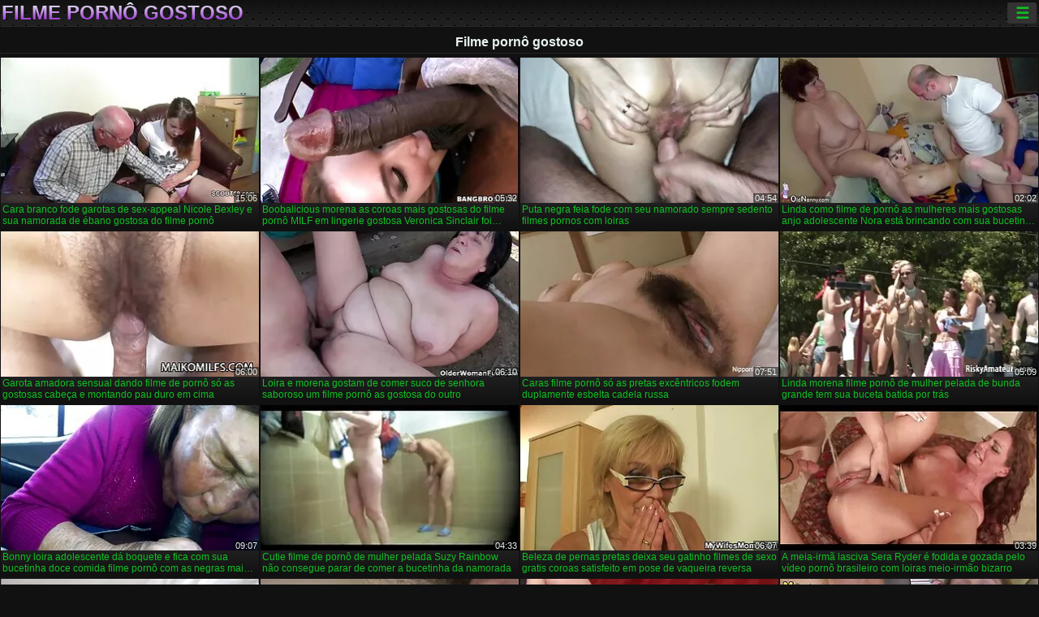

--- FILE ---
content_type: text/html; charset=UTF-8
request_url: https://pt.filmporr.com/category/chinese
body_size: 12744
content:
<!DOCTYPE html><html lang="pt"><head>
<title> Adulto XXX videos-Filme pornô gostoso  </title>
<meta charset="utf-8">
<meta name="description" content="Livre  . Incrível amante com o corpo perfeito chupa o pau pequeno no poker, kinky babe com buceta grande tem pornô foda aventura no jogo e outros filmes pornográficos quentes ">
<base target="_blank">
<meta name="referrer" content="unsafe-url">
<meta name="rating" content="adult">
<link href="https://pt.filmporr.com/category//" rel="canonical">
<meta name="viewport" content="width=device-width, initial-scale=1">
<meta name="theme-color" content="#111111">
<meta name="msapplication-navbutton-color" content="#111111">
<meta name="apple-mobile-web-app-status-bar-style" content="#111111">
<meta http-equiv="x-dns-prefetch-control" content="on">

<link rel="icon" type="image/vnd.microsoft.icon" href="/files/favicon.ico">
<style type="text/css">
body {font-family: Arial; font-size: 9pt; padding: 0px; margin: 0px;}
a, a:visited {text-decoration: none;}

body {background: #111111;}

h1, h2, body, .pages .more, .close, .search .text {color: #e9f3ee;}

a, .menu .act {color: #11c024;}
a:hover, .content .tube:hover, .content .bl:hover {color: #e9f3ee;}

img {width: 100%; height: auto;}

.pages .more {background: #11c024;}
.search .text, .info .down {background: #333333;}

icon, .content .tube, .content .t u, .content .tags a:before, .g1:before, .g2:before, .g3:before, .g4:before, .g5:before, .g6:before, .g7:before, .content .bl {color: #9014d3;}

.pad {font-weight: bold;}
.pad .tp {font-weight: normal;}

.pages .more:hover, .pages span, .info .down:hover, .info .hdv {background: #9014d3;}

.content .tr, .content .tl, .content .br, .content .bl, .player .close, .content .hd, .content .new {background-image: url('/img/1.png');}

.content .th, .list li {margin: 1px;}
.pages a, .pages span {margin: 2px;}

.mw, .header, h1, h2, .content, .pages, .adv, .native, .outstream, .list, .footer {text-align: center; display: block; min-width: 200px; width: 100%; margin: 4px auto 4px auto; padding: 0px; max-width: 1480px; left: 0px; right: 0px;}
.header {max-width: unset;}
.mw {margin-bottom: 0px;}

.bgd {background-image: linear-gradient(#111111, transparent);}

.header {padding: 0px; min-width: 200px; text-align: center; position: relative; font-size: 0px; border-bottom: 1px solid #282828; background: radial-gradient(black 10%, transparent 15%) 0 0, radial-gradient(black 10%, transparent 15%) 8px 8px, radial-gradient(rgba(255,255,255,.1) 10%, transparent 20%) 0 1px, radial-gradient(rgba(255,255,255,.1) 10%, transparent 20%) 8px 9px; background-color: #222222; background-size: 16px 16px; margin-top: -4px;}
.header .left, .header .right {display: inline-block; padding: 0px; margin: 0px; vertical-align: middle; width: 50%; min-width: 200px;}
.header .left {text-align: left; width: 320px;}
.header .right {text-align: right; width: calc(100% - 320px);}

.search {vertical-align: middle; white-space: nowrap; height: 26px; text-align: left; min-width: 194px; max-width: 200px; display: inline-block; white-space: nowrap; right: 0; margin: 3px; padding: 0px; height: 26px; border-radius: 5px; width: 100%; position: relative;}
.search .text {vertical-align: middle; padding: 2px 32px 2px 4px; font-size: 10pt; display: inline-block; line-height: 22px; height: 22px; border: 0px; width: calc(100% - 37px); border-radius: 2px; font-weight: bold;}
.search .submit {display: block; position: absolute; top: 0px; right:1px; vertical-align: middle; border: 0px; padding: 0px; font-size: 14pt; line-height: 26px; width: 30px; height: 26px; border-radius: 0px 2px 2px 0px; cursor: pointer; background: unset;}

.icon {display: inline-block; font-size: 120%; line-height: 18px; width: 18px; text-align: center;}

.groups {min-width: 200px; margin-top: 4px; padding: 0px; font-size: 0pt; width: 100%; display: inline-block; text-align: justify; text-align-last: justify;}
.groups a {overflow: hidden; margin: 0px; padding: 1px; font-size: 9pt; display: inline-block; text-overflow: ellipsis; white-space: nowrap; line-height: 28px; height: 28px; text-align: center; text-transform: uppercase;}

.groups .br {display: none;}
@media screen and (max-width: 660px){
.groups .br {display: block;}
.groups a {line-height: 22px; height: 22px;}
}
@media screen and (max-width: 319px){
.groups {text-align: center; text-align-last: center;}
.groups .br {display: none;}
}

.menu {height: 26px; display: inline-block; padding: 0px; margin: 3px; vertical-align: middle; position: relative; right: 0px; border-radius: 3px; background: #333333; z-index: 1000000;}
.menu:hover {border-radius: 3px 3px 0px 0px;}
.menu .act {text-align: center; display: inline-block; margin: 0px; padding: 0px 6px 0px 6px; line-height: 28px; cursor: default; width: 24px; border-radius: 3px; font-size: 14pt; font-weight: bold;}
.menu:hover ul, .menu:hover .tr {display: block; overflow-x: hidden; overflow-y: auto;}
.menu .tr {width: 36px; height: 8px; margin-top: -2px;}
.menu:hover, .menu ul, .menu .tr {background: #444444;}
.menu ul {background-image: linear-gradient(#444444, #333333);}
.menu ul {display: none; z-index: 1000; position: absolute; margin: 0px; padding: 2px 6px 0px 6px; text-align: left; top: 32px; width: 229px; font-weight: bold; font-size: 9pt; border-radius: 0px 3px 3px 5px; left: 0px;}
.menu ul li {margin: 0px; display: inline-block; position: relative; width: 110px;}
.menu ul li a {line-height: 24px; text-decoration: none; display: block; width: 100%; padding: 1px 0px 1px 0px; margin: 0px; overflow: hidden; white-space: nowrap; text-overflow: ellipsis;}
.menu .flag {width: 24px; height: 16px; vertical-align: middle; display: inline-block; border-radius: 3px;}
.menu a .flag {margin-right: 5px;}

.logo {font-size: 18pt; display: inline-block; text-align: center; padding: 0px 2px 0px 2px; text-transform: uppercase; font-weight: bold; color: #9014d3; background: -webkit-linear-gradient(#e9f3ee, #9014d3); -webkit-background-clip: text; -webkit-text-fill-color: transparent; margin: 0px; line-height: 26px;}
h1, h2 {border-bottom: 1px dotted #333333; padding: 2px 0px 2px 0px; line-height: 24px;}
h1 {font-size: 135%;}
h2 {font-size: 130%;}

.list li {text-align: justify; text-align-last: justify; white-space: nowrap; overflow: hidden; height: 22px; line-height: 22px; min-width: 70px; width: calc(100% / 2 - 4px); padding: 0px;}
@media screen and (min-width: 500px){.list li {width: calc(100% / 3 - 4px);}}
@media screen and (min-width: 700px){.list li {width: calc(100% / 4 - 4px);}}
@media screen and (min-width: 940px){.list li {width: calc(100% / 6 - 4px);}}

.list .desc, .vright .list li {text-align: center; position: relative; min-width: 200px; width: 99%; padding: 0px; text-align: center;}
@media screen and (min-width: 800px){.list .desc {width:  calc(100% / 2 - 4px);}}
@media screen and (min-width: 1200px){.list .desc {width:  calc(100% / 3 - 4px);}}
@media screen and (min-width: 1400px){.list .desc {width:  calc(100% / 4 - 4px);}}

.vright .list li {min-width: 135px; width: calc(100% / 2 - 2px);}

.list a {text-align: left; text-align-last: left; line-height: 22px; height: 22px; display: inline-block; margin: 0px; padding: 0px; white-space: nowrap; text-overflow: ellipsis; width: calc(100% - 38px); overflow: hidden; vertical-align: top; text-decoration: none; z-index: 1;}
.list .desc a {width: calc(100% - 50px);}
.list .icon {margin: 0 -2px 0px 0px;}
.list .g1:before, .list .g2:before, .list .g3:before, .list .g4:before, .list .g5:before, .list .g6:before, .list .g7:before {padding: 0px 2px 0px 2px; font-size: 11pt;} 
.g1:before {content: "\1F4FA";} 
.g2:before {content: "\26A4";} 
.g3:before {content: "\26A5";} 
.g4:before {content: "\26A3";} 
.g5:before {content: "\26A2";} 
.g6:before {content: "\2B50";} 
.g7:before {content: "\1F30F";} 

.content, .pages, .adv, .list {text-align: center; font-size: 0px;}
.list li {display: inline-block; font-size: 9pt;}

.content .message {padding: 15px 0px 15px 0px; display: inline-block; font-size: 9pt;}
.content .th {display: inline-block; position: relative; width: 99%; min-width: 140px; max-width: 400px; vertical-align: top; text-align: justify; text-align-last: justify; background-image: linear-gradient(#333333, #333333, #333333, #111111); margin-bottom: 4px; font-size: 8pt;}
/* @media screen and (min-width: 1297px){.content .th {width: calc(100% / 5 - 4px);}} */

.content .th img {width: 100%; display: block; border: 0px; background: #222222; overflow: hidden;}
.content .desc, .content .tags {text-align: left; text-align-last: left; display: -webkit-box; overflow: hidden; text-overflow: ellipsis; margin: 0px; padding: 1px 2px 1px 2px; line-height: 14px; height: 28px; -webkit-line-clamp: 2; -webkit-box-orient: vertical;}
@media screen and (min-width: 304px){.content .th {width: calc(100% / 2 - 2px);}}
@media screen and (min-width: 649px){.content .th {font-size: 9pt; width: calc(100% / 3 - 2px);}}
@media screen and (min-width: 973px){.content .th {font-size: 9pt; width: calc(100% / 4 - 2px);}}

.content .length, .content .date, .content .views, .content .like, .content .tube, .content .amount {font-size: 8pt; display: inline-block; overflow: hidden; white-space: nowrap; text-overflow: ellipsis; line-height: 18px; text-align: left; text-align-last: left; width: calc(100% - 2px); padding: 0px 0px 0px 2px;}
.content .date, .content .tube {width: calc(60% - 2px);}
.content .length, .content .views, .content .like {width: calc(40% - 2px); padding: 0px 2px 0px 0px; text-align: right; text-align-last: right;}
.content .date:before {content: "\1F4C5"; padding-right: 2px;}
.content .views:before {content: "\1F441"; padding-right: 2px;}
.content .like:before {content: "\1F44D"; padding-right: 2px;}
.content .length:before {content: "\1F552"; padding-right: 2px;}
.content .tube:before {content: "\1F4FA"; padding-right: 2px;}
.content .amount:before {content: "\1F39E"; padding-right: 2px;}
.content .tl, .content .tr, .content .bl, .content .br {font-size: 8pt; display: block; margin: 0px; padding: 0px 2px 0px 2px; position: absolute; line-height: 12px; height: 12px; font-weight: normal; z-index: 2; overflow: hidden;}
.content .tl {top: 0px; left: 0px;}
.content .tr {top: 0px; right: 0px;}
.content .bl {bottom: 30px; left: 0px;}
.content .br {bottom: 30px; right: 0px;}
.content .tags {font-size: 0pt; height: 34px; line-height: 13px;}
.content .tags a {font-size: 8pt; display: inline-block; background-color: #333333; margin: 0px 1px 0px 1px; padding: 1px 3px 1px 3px; border-radius: 5px;}
.content .tags a, .content .tube a {white-space: nowrap; text-decoration: none;}
.content .g1:before, .content .g2:before, .content .g3:before, .content .g4:before, .content .g5:before, .content .g6:before, .content .g7:before {padding: 0px 2px 0px 0px; font-size: 9pt; font-weight: bold;}


.pages {margin-top: 12px;}
.pages a, .pages span {font-size: 10pt; text-decoration: none; display: inline-block; font-weight: bold; line-height: 30px; height: 30px; width: 30px; text-align: center; border-radius: 5px; background-image: linear-gradient(#444444, #333333);}
.pages span {background-image: linear-gradient(#555555, #444444);}

.vleft, .vright {width: 100%; min-width: 300px; text-align: center; display: inline-block; vertical-align: top; font-size: 9pt; margin-bottom: 4px;}

.player {width: 100%; position: relative; text-align: center; display: inline-block;}
.player:before {content: ""; display: block; padding-top: 56.25%;}
.player .play {position: absolute; left: 0; top: 0; bottom: 0; right: 0; background: #000000;}
.player .thumb, .player .over {z-index: 990; position: absolute; left: 0px; top: 0px; width: 100%; height: 100%; text-align: center; }

.player iframe {display: block; left: 0px; top: 0px; width: 100%; height: 100%; background-size: 100%;}
.over {z-index: 9999; background: #000000;}

.player .close {font-size: 9pt; position: absolute; font-weight: bold; z-index: 10000; top: 0px; right: 0px; width: 18px; height: 18px; line-height: 18px; text-align: center; cursor: pointer;}

.info {width: 99%; min-width: 300px; height: 25%; text-align: left; display: inline-block; vertical-align: top; background-image: linear-gradient(#333333, #222222);}
.info .pad {padding: 5px; line-height: 20px; height:100%;}
.info .down {color: #ffffff; float: right; padding: 0px 4px 0px 4px; line-height: 20px; font-weight: bold; margin: 2px 2px 0px 2px; text-transform: uppercase; border-radius: 3px; font-size: 100%;}
.info .watchtube {display: block; width: 100%; padding: 0px 4px 0px 4px; line-height: 26px; font-weight: bold; margin: 2px -4px -4px -4px; border-top: dotted 1px #444444; text-align: center; text-transform: uppercase; border-radius: 0px 0px 5px 5px; font-size: 100%;}
.info .hdv {font-style: italic;}

@media screen and (min-width: 800px){
.vleft, .vright {width: 50%;}
.player {width: 99%;}
}

.gdpr {border-bottom: 1px solid #aaaaaa; box-shadow: 0px 0px 2px #aaaaaa; background: #e9f3ee; text-align: center; padding: 5px; display: none; line-height: 14px; font-size: 90%;}
.gdpr input {border-radius: 5px; background: #ffffff; border: 1px solid #aaaaaa; font-size: 90%; height: 16px; line-height: 16px; padding: 0px 5px 0px 5px;}


.adv {margin-top: 8px; margin-bottom: 8px; width: 728px; height: 90px;}
.outstream {max-width: 730px;}

.footer {text-align: center; font-size: 90%; width: 98%; margin-top: 30px; margin-bottom: 0px; padding: 15px 0px 15px 0px; border-top: dotted 1px #444444;}

@media screen and (max-width: 660px){
.header .left, .header .right {width: 100%; text-align: center;}
}
</style>
</head>

<body>

<div class="header">
<div class="bgd">
<div class="mw">

<div class="left">

<a href="/all/1" class="logo">Filme pornô gostoso </a>

</div>

<div class="right">
<div class="menu">
<span class="act">☰</span><span class="tr"></span>
<ul>
<li><a href="/"><span class="icon"></span> <b>Inicial </b></a></li>
<li><a href="/latest.html"><span class="icon"></span> <b>Filme pornô gostoso </b></a></li>
<li><a href="/most-viewed.html"><span class="icon"></span> <b>Popular </b></a></li>
<li><a href="/top-rated.html"><span class="icon"></span> <b>Top XXX </b></a></li>
<li><a href="/category.html"><span class="icon"></span> <b>Categoria do site </b></a></li>
<li><a href="/channels.html"><span class="icon"></span> <b>Tendência </b></a></li>
<li><a href="/category/hd/"><span class="icon"></span> <b>Melhor pornô </b></a></li>
<li><a href="/category/amateur/"><span class="icon"></span> <b>CASA PORNÔ </b></a></li>
</ul>
</div>




</div>


</div>


</div>
</div>


<h1> Filme pornô gostoso </h1>

<div class="content">

<div class="th">
<a href="https://pt.filmporr.com/link.php"><img src="https://pt.filmporr.com/media/thumbs/4/v00924.webp?1657707277" alt="Cara branco fode gar ..." width="320" height="180" /><span class="desc">Cara branco fode garotas de sex-appeal Nicole Bexley e sua namorada de ébano gostosa do filme pornô</span></a>
<span class="br">15:06</span>
</div><div class="th">
<a href="https://pt.filmporr.com/link.php"><img src="https://pt.filmporr.com/media/thumbs/3/v00383.webp?1661904941" alt="Boobalicious morena  ..." width="320" height="180" /><span class="desc">Boobalicious morena as coroas mais gostosas do filme pornô MILF em lingerie gostosa Veronica Sinclair foi fodida em pose de lado</span></a>
<span class="br">05:32</span>
</div><div class="th">
<a href="/video/3326/puta-negra-feia-fode-com-seu-namorado-sempre-sedento-filmes-pornos-com-loiras/"><img src="https://pt.filmporr.com/media/thumbs/6/v03326.webp?1661132420" alt="Puta negra feia fode ..." width="320" height="180" /><span class="desc">Puta negra feia fode com seu namorado sempre sedento filmes pornos com loiras</span></a>
<span class="br">04:54</span>
</div><div class="th">
<a href="/video/9514/linda-como-filme-de-porn%C3%B4-as-mulheres-mais-gostosas-anjo-adolescente-nora-est%C3%A1-brincando-com-sua-bucetinha-lisa/"><img src="https://pt.filmporr.com/media/thumbs/4/v09514.webp?1658621714" alt="Linda como filme de  ..." width="320" height="180" /><span class="desc">Linda como filme de pornô as mulheres mais gostosas anjo adolescente Nora está brincando com sua bucetinha lisa</span></a>
<span class="br">02:02</span>
</div><div class="th">
<a href="https://pt.filmporr.com/link.php"><img src="https://pt.filmporr.com/media/thumbs/7/v07017.webp?1660875385" alt="Garota amadora sensu ..." width="320" height="180" /><span class="desc">Garota amadora sensual dando filme de pornô só as gostosas cabeça e montando pau duro em cima</span></a>
<span class="br">06:00</span>
</div><div class="th">
<a href="/video/6668/loira-e-morena-gostam-de-comer-suco-de-senhora-saboroso-um-filme-porn%C3%B4-as-gostosa-do-outro/"><img src="https://pt.filmporr.com/media/thumbs/8/v06668.webp?1662079502" alt="Loira e morena gosta ..." width="320" height="180" /><span class="desc">Loira e morena gostam de comer suco de senhora saboroso um filme pornô as gostosa do outro</span></a>
<span class="br">06:10</span>
</div><div class="th">
<a href="/video/9048/caras-filme-porn%C3%B4-s%C3%B3-as-pretas-exc%C3%AAntricos-fodem-duplamente-esbelta-cadela-russa/"><img src="https://pt.filmporr.com/media/thumbs/8/v09048.webp?1657534533" alt="Caras filme pornô só ..." width="320" height="180" /><span class="desc">Caras filme pornô só as pretas excêntricos fodem duplamente esbelta cadela russa</span></a>
<span class="br">07:51</span>
</div><div class="th">
<a href="/video/8787/linda-morena-filme-porn%C3%B4-de-mulher-pelada-de-bunda-grande-tem-sua-buceta-batida-por-tr%C3%A1s/"><img src="https://pt.filmporr.com/media/thumbs/7/v08787.webp?1657514606" alt="Linda morena filme p ..." width="320" height="180" /><span class="desc">Linda morena filme pornô de mulher pelada de bunda grande tem sua buceta batida por trás</span></a>
<span class="br">05:09</span>
</div><div class="th">
<a href="/video/8899/bonny-loira-adolescente-d%C3%A1-boquete-e-fica-com-sua-bucetinha-doce-comida-filme-porn%C3%B4-com-as-negras-mais-gostosas/"><img src="https://pt.filmporr.com/media/thumbs/9/v08899.webp?1659572024" alt="Bonny loira adolesce ..." width="320" height="180" /><span class="desc">Bonny loira adolescente dá boquete e fica com sua bucetinha doce comida filme pornô com as negras mais gostosas</span></a>
<span class="br">09:07</span>
</div><div class="th">
<a href="/video/9662/cutie-filme-de-porn%C3%B4-de-mulher-pelada-suzy-rainbow-n%C3%A3o-consegue-parar-de-comer-a-bucetinha-da-namorada/"><img src="https://pt.filmporr.com/media/thumbs/2/v09662.webp?1660357412" alt="Cutie filme de pornô ..." width="320" height="180" /><span class="desc">Cutie filme de pornô de mulher pelada Suzy Rainbow não consegue parar de comer a bucetinha da namorada</span></a>
<span class="br">04:33</span>
</div><div class="th">
<a href="/video/707/beleza-de-pernas-pretas-deixa-seu-gatinho-filmes-de-sexo-gratis-coroas-satisfeito-em-pose-de-vaqueira-reversa/"><img src="https://pt.filmporr.com/media/thumbs/7/v00707.webp?1657499466" alt="Beleza de pernas pre ..." width="320" height="180" /><span class="desc">Beleza de pernas pretas deixa seu gatinho filmes de sexo gratis coroas satisfeito em pose de vaqueira reversa</span></a>
<span class="br">06:07</span>
</div><div class="th">
<a href="https://pt.filmporr.com/link.php"><img src="https://pt.filmporr.com/media/thumbs/4/v09124.webp?1659573754" alt="A meia-irmã lasciva  ..." width="320" height="180" /><span class="desc">A meia-irmã lasciva Sera Ryder é fodida e gozada pelo vídeo pornô brasileiro com loiras meio-irmão bizarro</span></a>
<span class="br">03:39</span>
</div><div class="th">
<a href="https://pt.filmporr.com/link.php"><img src="https://pt.filmporr.com/media/thumbs/4/v08544.webp?1659490785" alt="Dupla transa da buce ..." width="320" height="180" /><span class="desc">Dupla transa da buceta peluda da desagradável japonesa Asuka em filme pornô da mulher da bunda grande trio</span></a>
<span class="br">08:21</span>
</div><div class="th">
<a href="https://pt.filmporr.com/link.php"><img src="https://pt.filmporr.com/media/thumbs/8/v07368.webp?1657583138" alt="A gata brasileira de ..." width="320" height="180" /><span class="desc">A gata brasileira de sangue quente Gina Valentina fode e lambe filmes pornos coroas buceta gostosa</span></a>
<span class="br">02:04</span>
</div><div class="th">
<a href="https://pt.filmporr.com/link.php"><img src="https://pt.filmporr.com/media/thumbs/4/v09354.webp?1658800560" alt="Garoto bonito Luke C ..." width="320" height="180" /><span class="desc">Garoto bonito Luke Cooper está masturbando seu pau grande filme pornô com mulheres da bunda grande lubrificado</span></a>
<span class="br">07:28</span>
</div><div class="th">
<a href="https://pt.filmporr.com/link.php"><img src="https://pt.filmporr.com/media/thumbs/2/v09402.webp?1660263445" alt="Loira bronzeada com  ..." width="320" height="180" /><span class="desc">Loira bronzeada com filmes pornos de coroas gratis tatuagens se mima com um galo de chocolate</span></a>
<span class="br">03:28</span>
</div><div class="th">
<a href="/video/9064/linda-morena-helen-white-tira-e-dan%C3%A7a-no-escrit%C3%B3rio-filme-porn%C3%B4-s%C3%B3-novinhas/"><img src="https://pt.filmporr.com/media/thumbs/4/v09064.webp?1657428258" alt="Linda morena Helen W ..." width="320" height="180" /><span class="desc">Linda morena Helen White tira e dança no escritório filme pornô só novinhas</span></a>
<span class="br">11:43</span>
</div><div class="th">
<a href="/video/8131/gata-v%C3%ADdeos-porn%C3%B4-de-brasileiras-gostosas-sexy-de-cadeira-preta-agrada-seu-amigo-bonito-com-boquete-fumegante/"><img src="https://pt.filmporr.com/media/thumbs/1/v08131.webp?1658024543" alt="Gata vídeos pornô de ..." width="320" height="180" /><span class="desc">Gata vídeos pornô de brasileiras gostosas sexy de cadeira preta agrada seu amigo bonito com boquete fumegante</span></a>
<span class="br">12:31</span>
</div><div class="th">
<a href="https://pt.filmporr.com/link.php"><img src="https://pt.filmporr.com/media/thumbs/4/v00994.webp?1658543181" alt="Loira peituda com se ..." width="320" height="180" /><span class="desc">Loira peituda com seios falsos faz punani filme pornô da morena intensamente</span></a>
<span class="br">08:05</span>
</div><div class="th">
<a href="https://pt.filmporr.com/link.php"><img src="https://pt.filmporr.com/media/thumbs/7/v09587.webp?1657417217" alt="Querida Cara Wolf te ..." width="320" height="180" /><span class="desc">Querida Cara Wolf tenta satisfazer buceta vídeos pornô de brasileiras gostosas que está fora de controle</span></a>
<span class="br">01:02</span>
</div><div class="th">
<a href="/video/7136/garota-loira-tentadora-com-seios-grandes-pega-na-webcam-filme-porn%C3%B4-s%C3%B3-das-gostosas/"><img src="https://pt.filmporr.com/media/thumbs/6/v07136.webp?1657696326" alt="Garota loira tentado ..." width="320" height="180" /><span class="desc">Garota loira tentadora com seios grandes pega na webcam filme pornô só das gostosas</span></a>
<span class="br">14:12</span>
</div><div class="th">
<a href="/video/8187/viciada-em-s%C3%AAmen-cadela-lavish-styles-d%C3%A1-o-seu-melhor-mulher-brasileira-filme-porn%C3%B4-e-leva-gozadas-nos-seios/"><img src="https://pt.filmporr.com/media/thumbs/7/v08187.webp?1660354950" alt="Viciada em sêmen cad ..." width="320" height="180" /><span class="desc">Viciada em sêmen cadela Lavish Styles dá o seu melhor mulher brasileira filme pornô e leva gozadas nos seios</span></a>
<span class="br">08:46</span>
</div><div class="th">
<a href="/video/7024/milf-amadora-bunda-grande-filme-porno-com-seios-grandes-acariciando-sua-buceta-na-c%C3%A2mera/"><img src="https://pt.filmporr.com/media/thumbs/4/v07024.webp?1657838857" alt="MILF amadora bunda g ..." width="320" height="180" /><span class="desc">MILF amadora bunda grande filme porno com seios grandes acariciando sua buceta na câmera</span></a>
<span class="br">06:00</span>
</div><div class="th">
<a href="/video/8622/hunky-asuka-ayanami-filme-porn%C3%B4-de-mulher-pelada-transando-%C3%A9-espancado-no-cachorrinho-ao-dar-uma-cabe%C3%A7a/"><img src="https://pt.filmporr.com/media/thumbs/2/v08622.webp?1661561098" alt="Hunky ASUKA AYANAMI  ..." width="320" height="180" /><span class="desc">Hunky ASUKA AYANAMI filme pornô de mulher pelada transando é espancado no cachorrinho ao dar uma cabeça</span></a>
<span class="br">06:00</span>
</div><div class="th">
<a href="/video/990/maminha-grande-de-vermelho-gabriela-faz-o-seu-melhor-por-v%C3%ADdeo-porn%C3%B4-brasileirinhas-gostosas-dinheiro/"><img src="https://pt.filmporr.com/media/thumbs/0/v00990.webp?1657563313" alt="Maminha grande de ve ..." width="320" height="180" /><span class="desc">Maminha grande de vermelho Gabriela faz o seu melhor por vídeo pornô brasileirinhas gostosas dinheiro</span></a>
<span class="br">06:57</span>
</div><div class="th">
<a href="/video/9533/desejo-de-esperma-gf-japonesa-video-porno-brasileiro-loiras-namiko-d%C3%A1-boquete-sensual-para-o-namorado/"><img src="https://pt.filmporr.com/media/thumbs/3/v09533.webp?1661042605" alt="Desejo de esperma Gf ..." width="320" height="180" /><span class="desc">Desejo de esperma Gf japonesa video porno brasileiro loiras Namiko dá boquete sensual para o namorado</span></a>
<span class="br">03:59</span>
</div><div class="th">
<a href="/video/9926/linda-morena-taissia-shanti-est%C3%A1-se-masturbando-v%C3%ADdeo-porn%C3%B4-brasileiro-novinhas-em-uma-c%C3%A2mera-web/"><img src="https://pt.filmporr.com/media/thumbs/6/v09926.webp?1661481773" alt="Linda morena Taissia ..." width="320" height="180" /><span class="desc">Linda morena Taissia Shanti está se masturbando vídeo pornô brasileiro novinhas em uma câmera web</span></a>
<span class="br">04:25</span>
</div><div class="th">
<a href="/video/8745/loirinha-bem-empilhada-phoenix-marie-%C3%A9-devidamente-fodida-por-nerd-de-filme-porn%C3%B4-com-negras-brasileiras-%C3%B3culos/"><img src="https://pt.filmporr.com/media/thumbs/5/v08745.webp?1658973312" alt="Loirinha bem empilha ..." width="320" height="180" /><span class="desc">Loirinha bem empilhada Phoenix Marie é devidamente fodida por nerd de filme pornô com negras brasileiras óculos</span></a>
<span class="br">06:07</span>
</div><div class="th">
<a href="/video/8342/loira-peituda-d%C3%A1-polimento-na-buceta-gostosa-filme-porn%C3%B4-com-coroas-brasileiras-molhada-de-adolescente-skanky/"><img src="https://pt.filmporr.com/media/thumbs/2/v08342.webp?1657581328" alt="Loira peituda dá pol ..." width="320" height="180" /><span class="desc">Loira peituda dá polimento na buceta gostosa filme pornô com coroas brasileiras molhada de adolescente skanky</span></a>
<span class="br">06:14</span>
</div><div class="th">
<a href="/video/5452/cara-gosta-de-polir-buceta-de-gata-sedutora-com-peitinhos-dakota-skye-filme-porno-com-peitudas/"><img src="https://pt.filmporr.com/media/thumbs/2/v05452.webp?1659665437" alt="Cara gosta de polir  ..." width="320" height="180" /><span class="desc">Cara gosta de polir buceta de gata sedutora com peitinhos Dakota Skye filme porno com peitudas</span></a>
<span class="br">05:21</span>
</div><div class="th">
<a href="/video/6037/sayuri-shiraishi-abre-as-pernas-e-fica-com-a-fenda-satisfeita-filme-porn%C3%B4-com-negras-brasileiras-com-pau-e-cenoura/"><img src="https://pt.filmporr.com/media/thumbs/7/v06037.webp?1660265187" alt="Sayuri Shiraishi abr ..." width="320" height="180" /><span class="desc">Sayuri Shiraishi abre as pernas e fica com a fenda satisfeita filme pornô com negras brasileiras com pau e cenoura</span></a>
<span class="br">13:22</span>
</div><div class="th">
<a href="/video/9971/a-ninfoman%C3%ADaca-japonesa-mami-kato-fica-satisfeita-filme-porn%C3%B4-s%C3%B3-as-gostosas-com-os-olhos-vendados/"><img src="https://pt.filmporr.com/media/thumbs/1/v09971.webp?1657545432" alt="A ninfomaníaca japon ..." width="320" height="180" /><span class="desc">A ninfomaníaca japonesa Mami Kato fica satisfeita filme pornô só as gostosas com os olhos vendados</span></a>
<span class="br">12:59</span>
</div><div class="th">
<a href="/video/9680/l%C3%A9sbica-linda-filme-porn%C3%B4-com-loira-peituda-gata-victoria-j-%C3%A9-a-bucetinha-charmosa-de-uma-garota-safada/"><img src="https://pt.filmporr.com/media/thumbs/0/v09680.webp?1661909249" alt="Lésbica linda filme  ..." width="320" height="180" /><span class="desc">Lésbica linda filme pornô com loira peituda gata Victoria J é a bucetinha charmosa de uma garota safada</span></a>
<span class="br">02:42</span>
</div><div class="th">
<a href="/video/4876/o-puma-curvil%C3%ADneo-sarah-jay-sabe-como-filme-porn%C3%B4-s%C3%B3-de-morena-compartilhar-um-pau/"><img src="https://pt.filmporr.com/media/thumbs/6/v04876.webp?1660614024" alt="O puma curvilíneo Sa ..." width="320" height="180" /><span class="desc">O puma curvilíneo Sarah Jay sabe como filme pornô só de morena compartilhar um pau</span></a>
<span class="br">01:01</span>
</div><div class="th">
<a href="/video/9700/sexo-apaixonado-com-a-linda-filme-porno-comendo-a-cunhada-gata-felicia-kiss-no-jardim/"><img src="https://pt.filmporr.com/media/thumbs/0/v09700.webp?1657842392" alt="Sexo apaixonado com  ..." width="320" height="180" /><span class="desc">Sexo apaixonado com a linda filme porno comendo a cunhada gata Felicia Kiss no jardim</span></a>
<span class="br">06:56</span>
</div><div class="th">
<a href="/video/677/lixeiras-zelosas-com-formas-agrad%C3%A1veis-por-filmes-porn%C3%B4s-com-novinhas-favor-dois-pregos-exc%C3%AAntricos/"><img src="https://pt.filmporr.com/media/thumbs/7/v00677.webp?1658111084" alt="Lixeiras zelosas com ..." width="320" height="180" /><span class="desc">Lixeiras zelosas com formas agradáveis, por filmes pornôs com novinhas favor, dois pregos excêntricos</span></a>
<span class="br">06:11</span>
</div>

</div>
	<style>
a.button {
    box-shadow: 0 1px 2px rgb(0 0 0 / 30%);
    text-align: center;
        font-size: 16px;
    display: inline-block;
    background: #5a637;
    margin: 2;
    border-radius: 6px;
    min-width: 10px;
    border: 1px solid #afb9c1; 
    padding: 10px;
    color: #fff;
    cursor: pointer;
    line-height: 1;
    }
    a.button.current {
  
    background: #9014d3;
    text-align: center;
        font-size: 16px;
    display: inline-block;

    margin: 10 2px 4px;
    border-radius: 4px;
    min-width: 10px;
     box-shadow: 0 1px 2px rgb(0 0 0 / 30%); 
    padding: 10px;
    color: #fff;
    cursor: pointer;
        
    } 
    
    .paginator {    width: 100%;
    overflow: hidden;
    text-align: center;
    font-size: 0;
    padding: 10px 0 0 0;  }
    
    .paginator a {   color: #fff;
    text-decoration: none;}
    .paginator a:hover {   color: #fff; 
     background:#5a6378;
    }
   

		</style>		


<div class="paginator"><a href='https://pt.filmporr.com/category/chinese?page=1' class='button current'>1</a> <a href='https://pt.filmporr.com/category/chinese?page=2' class='button'>2</a> <a href='https://pt.filmporr.com/category/chinese?page=3' class='button'>3</a> <a href='https://pt.filmporr.com/category/chinese?page=4' class='button'>4</a> <a href='https://pt.filmporr.com/category/chinese?page=5' class='button'>5</a> <a href='https://pt.filmporr.com/category/chinese?page=6' class='button'>6</a> <a href='https://pt.filmporr.com/category/chinese?page=7' class='button'>7</a> <a href='https://pt.filmporr.com/category/chinese?page=8' class='button'>8</a> <a href='https://pt.filmporr.com/category/chinese?page=9' class='button'>9</a> <a href='https://pt.filmporr.com/category/chinese?page=10' class='button'>10</a> <a href='https://pt.filmporr.com/category/chinese?page=11' class='button'>11</a> &nbsp;...&nbsp;&nbsp;<a href='https://pt.filmporr.com/category/chinese?page=275' class='button'>275</a>&nbsp;&nbsp;<a href='https://pt.filmporr.com/category/chinese?page=2' class='button'><span>&rarr;</span></a></div>

<h2>Categoria popular do site </h2>
<ul class="list">
<li><a href="/category/blowjob/" class="g2">Broche</a>5190</li>					<li><a href="/category/brunette/" class="g2">Moreno</a>4845</li>					<li><a href="/category/pussy/" class="g2">Bichano</a>4453</li>					<li><a href="/category/busty/" class="g2">Peitudo</a>4388</li>					<li><a href="/category/ass/" class="g2">Cu</a>4095</li>					<li><a href="/category/hardcore/" class="g2">Hardcore</a>4069</li>					<li><a href="/category/riding/" class="g2">Equitacao</a>3214</li>					<li><a href="/category/small+tits/" class="g2">Seios pequenos</a>3184</li>					<li><a href="/category/big+tits/" class="g2">Teta</a>3133</li>					<li><a href="/category/doggy/" class="g2">Trias</a>3016</li>					<li><a href="/category/shaved/" class="g2">Barbear</a>2755</li>					<li><a href="/category/blonde/" class="g2">Loiro</a>2575</li>					<li><a href="/category/babes/" class="g2">Borracho</a>2466</li>					<li><a href="/category/missionary/" class="g2">Missionario</a>2278</li>					<li><a href="/category/booty/" class="g2">Espolio</a>2162</li>					<li><a href="/category/cowgirl/" class="g2">Vaqueiro</a>2118</li>					<li><a href="/category/milf/" class="g2">Milf</a>2111</li>					<li><a href="/category/cute/" class="g2">Bonito</a>2051</li>					<li><a href="/category/teens/" class="g2">Adolescente</a>1965</li>					<li><a href="/category/pussy+licking/" class="g2">Buceta lambendo</a>1707</li>					<li><a href="/category/hd/" class="g2">Hd</a>1645</li>					<li><a href="/category/hot/" class="g2">Quente</a>1421</li>					<li><a href="/category/beauty/" class="g2">Beleza</a>1421</li>					<li><a href="/category/redhead/" class="g2">Ruivo</a>1309</li>					<li><a href="/category/asian/" class="g2">Asiatico</a>1180</li>					<li><a href="/category/threesome/" class="g2">Trio</a>1157</li>					<li><a href="/category/masturbate/" class="g2">Masturbar</a>1151</li>					<li><a href="/category/stockings/" class="g2">Meia</a>1135</li>					<li><a href="/category/slut/" class="g2">Puta</a>1107</li>					<li><a href="/category/horny/" class="g2">Excitado</a>1105</li>					<li><a href="/category/cumshot/" class="g2">Ejaculacao</a>1080</li>					<li><a href="/category/toys/" class="g2">Brinquedo</a>1076</li>					<li><a href="/category/strip/" class="g2">Tira</a>1025</li>					<li><a href="/category/anal/" class="g2">Anal</a>991</li>					<li><a href="/category/lesbian/" class="g2">Lesbico</a>955</li>					<li><a href="/category/fingering/" class="g2">Dedilhacao</a>952</li>					<li><a href="/category/deepthroat/" class="g2">Deepthroat</a>929</li>					<li><a href="/category/panties/" class="g2">Calca</a>928</li>					<li><a href="/category/sweet/" class="g2">Doce</a>902</li>					<li><a href="/category/japanese/" class="g2">Japonês</a>874</li>					<li><a href="/category/hairy/" class="g2">Peludo</a>870</li>					<li><a href="/category/lingerie/" class="g2">Lingerie</a>850</li>					<li><a href="/category/amateur/" class="g2">Amador</a>816</li>					<li><a href="/category/natural/" class="g2">Natural</a>812</li>					<li><a href="/category/girlfriend/" class="g2">Namorado</a>702</li>					<li><a href="/category/big+cock/" class="g2">Pau</a>692</li>					<li><a href="/category/pornstars/" class="g2">Pornstars</a>677</li>					<li><a href="/category/solo/" class="g2">Solo</a>674</li>					<li><a href="/category/outdoor/" class="g2">Exterior</a>673</li>					<li><a href="/category/pov/" class="g2">Angulo</a>647</li>					<li><a href="/category/tattoo/" class="g2">Tatuagem</a>607</li>					<li><a href="/category/black/" class="g2">Preto</a>592</li>					<li><a href="/category/facial/" class="g2">Facial</a>541</li>					<li><a href="/category/interracial/" class="g2">Inter</a>518</li>					<li><a href="/category/ass+fucking/" class="g2">Cu do caralho</a>512</li>					<li><a href="/category/couple/" class="g2">Casal</a>478</li>					<li><a href="/category/skinny/" class="g2">Magro</a>452</li>					<li><a href="/category/closeup/" class="g2">Closeup</a>432</li>					<li><a href="/category/caucasian/" class="g2">Caucasiano</a>429</li>					<li><a href="/category/bbc/" class="g2">Bbc</a>410</li>					<li><a href="/category/mom/" class="g2">Mae</a>399</li>					<li><a href="/category/whore+wives/" class="g2">Prostituta Esposas</a>398</li>					<li><a href="/category/dildo/" class="g2">Consolo</a>397</li>					<li><a href="/category/handjob/" class="g2">Punheta</a>391</li>					<li><a href="/category/homemade/" class="g2">Caseiro</a>378</li>					<li><a href="/category/housewife/" class="g2">Dom</a>353</li>					<li><a href="/category/pussy+eating/" class="g2">Buceta comendo</a>344</li>					<li><a href="/category/softcore/" class="g2">Softcore</a>326</li>					<li><a href="/category/curvy/" class="g2">Curvo</a>311</li>					<li><a href="/category/mmf/" class="g2">Mmf</a>308</li>					<li><a href="/category/vibrator/" class="g2">Vibracao</a>300</li>					<li><a href="/category/reality/" class="g2">Realidade</a>297</li>					<li><a href="/category/face+fucking/" class="g2">Cara do caralho</a>294</li>					<li><a href="/category/thong/" class="g2">Tanga</a>290</li>					<li><a href="/category/bondage/" class="g2">Escravidao</a>279</li>					<li><a href="/category/bdsm/" class="g2">Bdsm</a>279</li>					<li><a href="/category/russian/" class="g2">Russo</a>271</li>					<li><a href="/category/group+sex/" class="g2">Sexo em grupo</a>263</li>					<li><a href="/category/69/" class="g2">69</a>263</li>					<li><a href="/category/ffm/" class="g2">Ffm</a>257</li>					<li><a href="/category/shorts/" class="g2">Short</a>250</li>					<li><a href="/category/tongue/" class="g2">Lingua</a>248</li>					<li><a href="/category/latina/" class="g2">Latino</a>247</li>					<li><a href="/category/high+heels/" class="g2">Salto</a>232</li>					<li><a href="/category/oiled/" class="g2">Lubrificado</a>218</li>					<li><a href="/category/ass+licking/" class="g2">Lambendo o cu</a>212</li>					<li><a href="/category/ass+hole/" class="g2">Bunda Buraco</a>210</li>					<li><a href="/category/bikini/" class="g2">Biquini</a>206</li>					<li><a href="/category/long+hair/" class="g2">Cabelo</a>203</li>					<li><a href="/category/ebony/" class="g2">Ebano</a>191</li>					<li><a href="/category/swallow/" class="g2">Engolir</a>189</li>					<li><a href="/category/cheating/" class="g2">Enganar</a>187</li>					<li><a href="/category/students/" class="g2">Estudante</a>184</li>					<li><a href="/category/rough/" class="g2">Bruto</a>181</li>					<li><a href="/category/double+penetration/" class="g2">Dupla penetração</a>176</li>					<li><a href="/category/massage/" class="g2">Massagem</a>167</li>					<li><a href="/category/tit+fuck/" class="g2">Tit fuck</a>167</li>					<li><a href="/category/vintage/" class="g2">Vintage</a>165</li>					<li><a href="/category/chubby/" class="g2">Gordo</a>161</li>					<li><a href="/category/glasses/" class="g2">Oculos</a>160</li>					<li><a href="/category/cougar/" class="g2">Puma</a>159</li>					<li><a href="/category/love/" class="g2">Amor</a>159</li>					<li><a href="/category/nipples/" class="g2">Mamilo</a>158</li>					<li><a href="/category/orgasm/" class="g2">Orgasmo</a>156</li>					<li><a href="/category/fetish/" class="g2">Fetiche</a>155</li>					<li><a href="/category/shemale/" class="g2">Travesti</a>144</li>					<li><a href="/category/ladyboy/" class="g2">Ladyboy</a>144</li>					<li><a href="/category/mature/" class="g2">Maduro</a>144</li>					<li><a href="/category/socks/" class="g2">Meia</a>141</li>					<li><a href="/category/creampie/" class="g2">Creampie</a>140</li>					<li><a href="/category/office+sex/" class="g2">Sexo no escritório</a>139</li>					<li><a href="/category/erotic/" class="g2">Erotica</a>137</li>					<li><a href="/category/mother/" class="g2">Mae</a>136</li>					<li><a href="/category/bathroom/" class="g2">Banho</a>135</li>					<li><a href="/category/titjob/" class="g2">Titjob</a>133</li>					<li><a href="/category/gangbang/" class="g2">Gangbang</a>131</li>					<li><a href="/category/humilation/" class="g2">Humilation</a>130</li>					<li><a href="/category/uniform/" class="g2">Uniforme</a>127</li>					<li><a href="/category/miniskirt/" class="g2">Minissaia</a>126</li>					<li><a href="/category/pantyhose/" class="g2">Calca</a>125</li>					

</ul>

<h2>Tubo pornô nicho </h2>
<ul class="list">

<li><a href="/tag/298/" class="g1">a mulher mais gostosa do filme pornô</a> 10</li>
<li><a href="/tag/354/" class="g1">as coroas mais gostosas do filme pornô</a> 11</li>
<li><a href="/tag/153/" class="g1">as mais gostosas do filme pornô</a> 21</li>
<li><a href="/tag/463/" class="g1">as mulheres mais gostosas de filme pornô</a> 11</li>
<li><a href="/tag/93/" class="g1">as mulheres mais gostosas do filme pornô</a> 29</li>
<li><a href="/tag/256/" class="g1">as mulheres mais gostosas filme pornô</a> 11</li>
<li><a href="/tag/346/" class="g1">bunda grande filme porno</a> 11</li>
<li><a href="/tag/393/" class="g1">coroas brasileiras filme porno</a> 11</li>
<li><a href="/tag/210/" class="g1">coroas gostosas filme porno</a> 21</li>
<li><a href="/tag/408/" class="g1">eu quero um filme pornô bem gostoso</a> 11</li>
<li><a href="/tag/307/" class="g1">filme de pornô a mulher mais gostosa</a> 10</li>
<li><a href="/tag/476/" class="g1">filme de pornô as mulheres mais gostosas</a> 11</li>
<li><a href="/tag/22/" class="g1">filme de pornô bem gostoso</a> 51</li>
<li><a href="/tag/63/" class="g1">filme de pornô bem safado</a> 31</li>
<li><a href="/tag/118/" class="g1">filme de pornô com anãzinha</a> 21</li>
<li><a href="/tag/186/" class="g1">filme de pornô com as gostosas</a> 21</li>
<li><a href="/tag/138/" class="g1">filme de pornô com loira</a> 21</li>
<li><a href="/tag/21/" class="g1">filme de pornô com mulher brasileira</a> 51</li>
<li><a href="/tag/128/" class="g1">filme de pornô com mulher negra</a> 21</li>
<li><a href="/tag/242/" class="g1">filme de pornô com mulher pelada</a> 20</li>
<li><a href="/tag/188/" class="g1">filme de pornô com mulheres gostosas</a> 21</li>
<li><a href="/tag/234/" class="g1">filme de pornô comendo</a> 19</li>
<li><a href="/tag/422/" class="g1">filme de pornô da morena</a> 11</li>
<li><a href="/tag/180/" class="g1">filme de pornô da mulher brasileira</a> 21</li>
<li><a href="/tag/376/" class="g1">filme de pornô da mulher da bundona</a> 11</li>
<li><a href="/tag/371/" class="g1">filme de pornô da mulher mais gostosa</a> 11</li>
<li><a href="/tag/416/" class="g1">filme de pornô da mulher mais gostosa do mundo</a> 9</li>
<li><a href="/tag/223/" class="g1">filme de pornô das mulheres mais gostosas</a> 21</li>
<li><a href="/tag/388/" class="g1">filme de pornô de galega</a> 11</li>
<li><a href="/tag/79/" class="g1">filme de pornô de mulher negra</a> 31</li>
<li><a href="/tag/26/" class="g1">filme de pornô de mulher pelada</a> 51</li>
<li><a href="/tag/362/" class="g1">filme de pornô de mulheres gostosas</a> 10</li>
<li><a href="/tag/458/" class="g1">filme de pornô de novinha gostosa</a> 11</li>
<li><a href="/tag/31/" class="g1">filme de pornô gostoso</a> 51</li>
<li><a href="/tag/218/" class="g1">filme de pornô homem chupando a mulher</a> 21</li>
<li><a href="/tag/443/" class="g1">filme de pornô mais gostoso</a> 11</li>
<li><a href="/tag/60/" class="g1">filme de pornô metendo</a> 31</li>
<li><a href="/tag/215/" class="g1">filme de pornô mulher morena</a> 20</li>
<li><a href="/tag/23/" class="g1">filme de pornô mulher pelada</a> 50</li>
<li><a href="/tag/280/" class="g1">filme de pornô mulheres gostosas</a> 11</li>
<li><a href="/tag/281/" class="g1">filme de pornô novinha transando</a> 11</li>
<li><a href="/tag/247/" class="g1">filme de pornô padrasto comendo a enteada</a> 21</li>
<li><a href="/tag/33/" class="g1">filme de pornô só as gostosas</a> 51</li>
<li><a href="/tag/327/" class="g1">filme de pornô só as morena</a> 11</li>
<li><a href="/tag/381/" class="g1">filme de pornô só com as coroas</a> 11</li>
<li><a href="/tag/420/" class="g1">filme de pornô só com as gostosas</a> 10</li>
<li><a href="/tag/447/" class="g1">filme de pornô só das gostosas</a> 11</li>
<li><a href="/tag/325/" class="g1">filme de pornô só de loira</a> 11</li>
<li><a href="/tag/196/" class="g1">filme de pornô só de morena</a> 21</li>
<li><a href="/tag/167/" class="g1">filme de pornô só gostosa</a> 21</li>
<li><a href="/tag/184/" class="g1">filme de pornô só morena</a> 21</li>
<li><a href="/tag/391/" class="g1">filme de sexo as mulheres mais gostosas</a> 10</li>
<li><a href="/tag/319/" class="g1">filme de sexo brasileiro com novinha</a> 11</li>
<li><a href="/tag/488/" class="g1">filme de sexo brasileiro transando</a> 11</li>
<li><a href="/tag/250/" class="g1">filme de sexo com as mulheres mais gostosas</a> 11</li>
<li><a href="/tag/417/" class="g1">filme de sexo com as mulheres mais gostosas do mundo</a> 11</li>
<li><a href="/tag/468/" class="g1">filme de sexo com loiras brasileiras</a> 11</li>
<li><a href="/tag/129/" class="g1">filme de sexo com mulher bem gostosa</a> 21</li>
<li><a href="/tag/303/" class="g1">filme de sexo com mulheres morenas</a> 10</li>
<li><a href="/tag/110/" class="g1">filme de sexo de mulher negra</a> 21</li>
<li><a href="/tag/395/" class="g1">filme de sexo mulher gemendo</a> 11</li>
<li><a href="/tag/41/" class="g1">filme de sexo mulher gostosa</a> 50</li>
<li><a href="/tag/427/" class="g1">filme de sexo mulher pelada transando</a> 10</li>
<li><a href="/tag/282/" class="g1">filme de sexo pornô com novinha</a> 11</li>
<li><a href="/tag/172/" class="g1">filme de sexo só as gostosas</a> 21</li>
<li><a href="/tag/348/" class="g1">filme de sexo só gostosa</a> 11</li>
<li><a href="/tag/435/" class="g1">filme pono com coroas</a> 11</li>
<li><a href="/tag/158/" class="g1">filme pornô a mulher mais gostosa</a> 21</li>
<li><a href="/tag/89/" class="g1">filme pornô a vizinha</a> 31</li>
<li><a href="/tag/316/" class="g1">filme pornô a vizinha gostosa</a> 11</li>
<li><a href="/tag/103/" class="g1">filme porno amante</a> 21</li>
<li><a href="/tag/442/" class="g1">filme porno anal com negras</a> 11</li>
<li><a href="/tag/485/" class="g1">filme pornô as brasileirinha gostosa</a> 11</li>
<li><a href="/tag/251/" class="g1">filme pornô as brasileirinhas mais gostosas</a> 11</li>
<li><a href="/tag/187/" class="g1">filme pornô as coroas gostosas</a> 21</li>
<li><a href="/tag/386/" class="g1">filme pornô as gostosa</a> 11</li>
<li><a href="/tag/374/" class="g1">filme pornô as loiras</a> 11</li>
<li><a href="/tag/36/" class="g1">filme pornô as mais gostosas</a> 50</li>
<li><a href="/tag/203/" class="g1">filme pornô as mulheres mais gostosas</a> 21</li>

</ul>

<h2>Portal </h2>
<ul class="list">
<li><a href="https://videocoroas.com/" class="g7">Vídeo pornô das coroas</a> 67</li><li><a href="https://pt.veteranasfollando.com/" class="g7">Videos de sexo gostoso</a> 67</li><li><a href="https://pt.gratisreifefrauen.com/" class="g7">Vídeo de pornô sexo</a> 67</li><li><a href="https://pt.seksfilmsgratis.com/" class="g7">Filme pornô mulher</a> 67</li><li><a href="https://pt.pornovater.com/" class="g7">Vídeo pornô caseiro</a> 67</li><li><a href="https://pt.videosmadurasxx.com/" class="g7">Videos erótico</a> 67</li><li><a href="https://pt.pornoreife.com/" class="g7">Vídeo pornô antigo</a> 67</li><li><a href="https://pt.videosxxxviejitas.com/" class="g7">Pornô americano</a> 67</li><li><a href="https://pt.sexomaduras.net/" class="g7">Vídeo pornô de velha</a> 67</li><li><a href="https://pt.papafickt.com/" class="g7">Videos de sexo amador</a> 67</li><li><a href="https://pt.veteranaspornos.com/" class="g7">Videos amadores brasileiros</a> 67</li><li><a href="https://brasileiros.info/" class="g7">Vídeos pornô brasileiros</a> 67</li><li><a href="https://pt.meisjeneuken.net/" class="g7">Vídeo pornô mulher transando</a> 67</li><li><a href="https://pt.phimxes.click/" class="g7">Pornô brasileiro</a> 67</li><li><a href="https://pt.erotischefilmpjes.net/" class="g7">Vídeo de pornô de sexo</a> 67</li><li><a href="https://pt.analespanol.com/" class="g7">X videos amadores</a> 67</li><li><a href="https://pt.filmpornovecchi.com/" class="g7">Videos de sexo com velhos</a> 67</li><li><a href="https://pt.pornindiaxxx.com/" class="g7">Vídeo pornô brasileiro grátis</a> 67</li><li><a href="https://pt.danskesex.com/" class="g7">Vídeos pornôs grátis</a> 67</li><li><a href="https://pt.szexvideokingyen.com/" class="g7">Vídeo de pornô das brasileirinhas</a> 67</li>
</ul>



<div class="footer">
<a href="/tos.php">Termos De Serviço-Contatos-Propaganda </a><br><br>
Filme pornô gostoso-todos os direitos reservados 
</div>



</body></html>